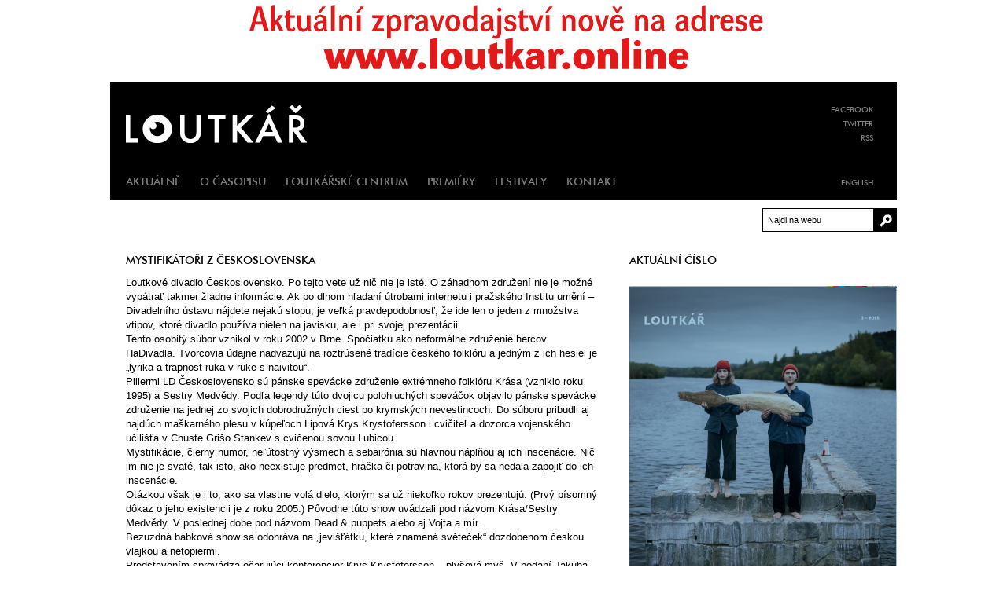

--- FILE ---
content_type: text/html
request_url: http://www.loutkar.eu/?id=166
body_size: 11584
content:
<!DOCTYPE html PUBLIC "-//W3C//DTD XHTML 1.0 Strict//EN" "http://www.w3.org/TR/xhtml1/DTD/xhtml1-strict.dtd"><html xmlns="http://www.w3.org/1999/xhtml"><head><meta http-equiv="Content-Type" content="text/html; charset=utf-8" /><title>Loutkář online</title><link rel="alternate" type="application/rss+xml" title="RSS" href="/rss.php" /><link rel="icon" href="/favic.png" type="image/png" /><link rel="shortcut icon" href="/favic.png" type="image/png" /><link rel="stylesheet" href="/loutkar.css" title="Standard" type="text/css" /><script async src="https://www.googletagmanager.com/gtag/js?id=UA-106533695-1"></script><script>
window.dataLayer = window.dataLayer || [];
function gtag(){dataLayer.push(arguments)};
gtag('js', new Date());
gtag('config', 'UA-106533695-1');
</script></head><body>
<div class="rkl"><a href="https://www.loutkar.online/"><img src="banner/1643719357banner_nove_stranky.jpg" width="1000" height="100" alt="Loutkar.online" /></a></div><div id="head"><div id="social"><a href="http://www.facebook.com/Loutkar">Facebook</a><br /><a href="http://twitter.com/LoutkarMagazine">Twitter</a><br /><a href="http://www.loutkar.eu/rss.php">RSS</a></div><a href="index.php"><img src="/layout/logo.png" width="230" height="48" alt="Loutkář" /></a><div id="menubar"><div><a href="http://www.loutkar.online/">Aktuálně</a></div><div><a href="index.php?o">O časopisu</a></div><div><a href="index.php?lc">Loutkářské centrum</a></div><div><a href="index.php?up">Premiéry</a></div><div><a href="index.php?uf">Festivaly</a></div><div><a href="index.php?k">Kontakt</a></div></div><div id="language"><a href="/en/">English</a></div></div><div id="submenu"><span>&nbsp;</span><div id="search"><form method="get" action="index.php"><div><input type="hidden" name="q" value="1" /><input name="dotaz" value="Najdi na webu" onclick="this.select()" /><button id="qbut" name="act" type="submit" value="Hledat"></button></div></form></div></div><div id="left"><h1>Mystifikátoři z&nbsp;Československa</h1><p>Loutkové divadlo Československo. Po tejto vete už nič nie je isté. O&nbsp;záhadnom združení nie je možné vypátrať takmer žiadne informácie. Ak po dlhom hľadaní útrobami internetu i&nbsp;pražského Institu umění – Divadelního ústavu nájdete nejakú stopu, je veľká pravdepodobnosť, že ide len o&nbsp;jeden z&nbsp;množstva vtipov, ktoré divadlo používa nielen na javisku, ale i&nbsp;pri svojej prezentácii.</p><p>Tento osobitý súbor vznikol v&nbsp;roku 2002 v&nbsp;Brne. Spočiatku ako neformálne združenie hercov HaDivadla. Tvorcovia údajne nadväzujú na roztrúsené tradície českého folklóru a jedným z&nbsp;ich hesiel je „lyrika a trapnost ruka v&nbsp;ruke s&nbsp;naivitou“.</p><p>Piliermi LD Československo sú pánske spevácke združenie extrémneho folklóru Krása (vzniklo roku 1995) a Sestry Medvědy. Podľa legendy túto dvojicu polohluchých speváčok objavilo pánske spevácke združenie na jednej zo svojich dobrodružných ciest po krymských nevestincoch. Do súboru pribudli aj najdúch maškarného plesu v&nbsp;kúpeľoch Lipová Krys Krystofersson i&nbsp;cvičiteľ a dozorca vojenského učilišťa v&nbsp;Chuste Grišo Stankev s&nbsp;cvičenou sovou Lubicou.</p><p>Mystifikácie, čierny humor, neľútostný výsmech a sebairónia sú hlavnou náplňou aj ich inscenácie. Nič im nie je sväté, tak isto, ako neexistuje predmet, hračka či potravina, ktorá by sa nedala zapojiť do ich inscenácie.</p><p>Otázkou však je i&nbsp;to, ako sa vlastne volá dielo, ktorým sa už niekoľko rokov prezentujú. (Prvý písomný dôkaz o&nbsp;jeho existencii je z&nbsp;roku 2005.) Pôvodne túto show uvádzali pod názvom Krása/Sestry Medvědy. V&nbsp;poslednej dobe pod názvom Dead &amp; puppets alebo aj Vojta a mír.</p><p>Bezuzdná bábková show sa odohráva na „jevišťátku, které znamená světeček“ dozdobenom českou vlajkou a netopiermi.</p><p>Predstavením sprevádza očarujúci konferencier Krys Krystofersson – plyšová myš. V&nbsp;podaní Jakuba Žáčka disponuje odzbrojujúcim šarmom. Vďaka precíznemu vodeniu i&nbsp;jazda na bochníku chleba naberá nevídané rozmery. Okrem vynikajúcich animátorských schopností sa Žáček prezentoval aj iskrivým humorom a schopnosťou okamžitej improvizácie.</p><p>Sestry Medvědy (Marie Ludvíková a Lenka Zogatová) sa zbytočne neexponujú, nechávajú vyznieť absurdnosť nápadu, kostýmu, rekvizity. Zároveň preukazujú hereckú disciplínu a odvahu, lebo v&nbsp;súbore, kde na javisku nič nie je zakázané, to ženy nemajú jednoduché. Musia sa odhaliť alebo v&nbsp;maskáčovom odeve opekať špekáčiky za zvukov melancholickej trampskej pesničky Nedvědovcov. Spievajú v&nbsp;„boratovskej“ angličtine, no skvostné úryvky vybrali aj z&nbsp;českej a slovenskej popmusic.</p><p>Členovia združenia Krása (Marek Daniel a Štěpán Rusín) spev slovenských a českých ľudových piesní dopĺňajú bizarnými pohybovými prvkami. Účinkujú aj vo svojej „marionetovej verzii“.</p><p>Na javištiatku možno vidieť ďalších bizarných umelcov. Ukážkový gýč – prasa zobrazené ako vyzývavo oblečená žena sediaca na motorke sa v&nbsp;LD Československo stáva speváčkou La Čunčou. Ďalším je plyšový medveď vystupujúci ako zúfalý šatniar, ktorý sa divákov pýta, kto si v&nbsp;šatni pod číslom 68 nechal rôzne predmety, tak neočakávané ako sú napríklad nožnice na kura.</p><p>Dozorca vojenského učilišťa Grišo Stankev (slovenský herec Richard Stanke) má výstup o&nbsp;sove, čo po prírodnej katastrofe vo Vysokých Tatrách trpí zdravotnými problémami, ktoré vyrieši Kosmodisk. Aj niekoľko rokov starý námet so „zázračnou“ ortopedickou pomôckou dokázali v&nbsp;LD Československo spracovať s&nbsp;vtipom.</p><p>Inscenácia Dead &amp; puppets ponúka parodizáciu všetkých a všetkého. Vidieť môžeme rýchly exkurz politickými udalosťami, keď Hurvínek spieva Co jste chartisti, co jste dělali, že jste nám tu chartu, chartu, chartovienku neukázali. Odpoveďou je pieseň Hurvínku nevzlykej, to nejsou bubáci… Po odchode malého mechanického tanku nasleduje pieseň Ať sýr zůstává s&nbsp;touto slaninou.</p><p>Nechýba Björk (bábika, ktorou hrajú jej videoklip má skutočne podobné črty ako speváčka), Michael Jackson, Vladimír Menšík, Jan Přeučil prednášajúci Máj (slová Máchovej poémy plynulo prechádzajú do kuchárskeho receptu). Bez zábran narábajú s&nbsp;českou i&nbsp;slovenskou štátnou hymnou. Mechanické hračky sa striedajú s&nbsp;papierovým Einsteinom, Ulrichovci z&nbsp;Rozdrážďan a pochodujúcim rožkom. Persifláž par excellence!</p><p>Neobídu ani náboženstvá. Zbor Židov uvádzajú prostredníctvom umelohmotných indiánov a Lego-postavičiek. Krys Krystofersson sa modlí na koberčeku – tureckej vlajke a zašomre si, že Cyprus je aj tak ich. Ani listovanie v&nbsp;Biblii sa neobíde bez irónie.</p><p>No inscenácia nie je znôžkou prvoplánových nápadov. Sú to domyslené, vypointované a výborne interpretované etudy. Na pretrase sú závažné spoločenské otázky, ironizácia je vhodná a presná, práca s&nbsp;gýčom, stereotypom a hyperbolizáciou znamenitá. Tvorcom sa podarilo vyhmatať absurdnosť mnohých reálií i&nbsp;piesňových textov.</p><p>Bábkarská show Loutkového divadla Československo je vynikajúcou zábavou. Dúfajme, že informácia o&nbsp;pripravovanej premiére naplánovanej na začiatok novej sezóny nie je len mystifikáciou.</p><p>Lenka Dzadíková</p><p>Foto: archiv</p><p>Loutkové divadlo Československo: Dead &amp; puppets</p><p>V rolích: Marek Daniel, Marie Ludvíková, Richard Stanke, Štepán Rusín, Lenka Zogatová, Jakub Žáček a Bezďa.</p><p>Support: Věra Martinová, Jana Švandová, Václav Postránecký a mnozí další.</p><p>Písané podľa reprízy hranej v&nbsp;pražskom Divadle Minor 10. 4. 2010 (Predstavenie bez fyzickej prítomnosti Richarda Stankeho, použité boli nahrávky jeho hlasu.)</p><p><em>[tento článek vyšel tiskem v&nbsp;čísle 3/2010]</em></p><p class="podpis">Lenka Dzadíková, 28. 6. 2010</p><div id="komentare">Článek zatím nemá žádný komentář.</div><div id="komform">Vložit komentář:<form action="index.php?id=166" method="post"><p>Jméno a příjmení (povinné)<br/><input name="jmeno" value="" /></p><p>Příspěvek<br /><textarea name="prispevek" rows="5" cols="53"></textarea></p><p>Potvrďte, prosím, že nejste loutka: napište jméno Hurvínkova otce<br /><input name="sorh" value="" /></p><p><input id="addkom" type="submit" name="act" value="Odeslat" /></p></form></div></div><div id="right"><div><h1>Aktuální číslo</h1><a style="border:0;" href="?a"><img id="cover" src="/img/splash/2025_3.jpg" width="340" height="433" alt="Aktuální číslo" /></a></div><div><h1><a href="?up">Premiéry</a></h1><p>22. 1. 2026<br /><a href="?uid=1107">Škrobotník, Šlundra, Šibrová<br />Shánění krávy – Deset obrazů hledajícího ducha</a></p><p>24. 1. 2026<br /><a href="?uid=1112">Divadlo Lampion, Kladno<br />Slepičí letka</a></p><p><a href="?up">Přehled letošních premiér</a></p></div><div><h1><a href="?uf">Festivaly</a></h1><p>1. 1. 2026 – 14. 2. 2026<br /><a href="https://www.alfredvedvore.cz/cs/program/">20 let činnosti Handa Gote</a></p><p>1. 1. 2026 – 31. 12. 2026<br /><a href="https://rokloutkovehodivadla.cz/">Rok loutkového divadla</a></p><p>16. 2. 2026 – 20. 2. 2026<br /><a href="https://divadlopolarka.cz/mimiart-2026/">MimiArt 2026</a></p><p>19. 2. 2026 – 28. 2. 2026<br /><a href="https://malainventura.cz/">Malá inventura 2026</a></p><p><a href="?uf">Přehled letošních festivalů</a></p></div><div><h1>Výročí</h1><p>Ivan Balaďa (1. 1. 1936 – 17. 6. 2014)</p><p>František Sokol (2. 1. 1931 – 14. 10. 2017)</p><p>Vladimír Kubelka (7. 1. 1931)</p><p>Jiří Davídek (7. 1. 1936)</p><p>Zoja Mikotová (13. 1. 1951)</p><p>Marie Strnadová (22. 1. 1941)</p><p>Jan Dvořák (30. 1. 1951)</p><p>Jolana Brannyová (31. 1. 1966)</p><p>Alois Tománek (2. 8. 1942 – 19. 1. 2011)</p><p>Václav Poul (20. 8. 1951 – 14. 1. 2021)</p><p>Pavel Blatný (14. 9. 1931 – 20. 1. 2021)</p></div><div><h1>Odkazy</h1><p><a href="http://www.prelet.cz">Přelet nad loutkářským hnízdem</a></p><p><a href="http://www.divadlo.cz">Institut umění – Divadelní ústav</a></p><p><a href="http://www.divadlo.cz/unima">České středisko UNIMA</a></p><p><a href="http://www.unima.org">UNIMA</a></p><p><a href="http://www.visegradfund.org/">International Visegrad Fund</a></p><p><a href="http://www.mkcr.cz">Ministerstvo kultury ČR</a></p></div><div><h1>Podporují nás</h1><span id="support"><a href="http://www.mkcr.cz/"><img src="img/spons/minikult170.png" width="170" height="53" alt="Ministerstvo kultury ČR" /></a><a href="http://www.mkcr.cz/statni-fondy/statni-fond-kultury-cr/default.htm"><img src="img/spons/sfk170.png" width="170" height="57" alt="Státní fond kultury ČR" /></a></span></div></div><div id="disclaimer"><p>Provozovatelem těchto stránek je Sdružení pro vydávání časopisu Loutkář, Celetná 595/17 Praha, IČ: 67363741. Obsah těchto stránek je předmětem práva autorského a bez svolení provozovatele stránek jej nelze dále šířit. Provozovatel neodpovídá za obsah stránek třetích osob, na které na svých stránkách odkazuje. <a href="admin">Vstup do administrace zde</a>.</p></div></body></html>

--- FILE ---
content_type: text/css
request_url: http://www.loutkar.eu/loutkar.css
body_size: 5206
content:
/* @license
 * MyFonts Webfont Build ID 2406263, 2012-11-07T17:10:24-0500
 * 
 * The fonts listed in this notice are subject to the End User License
 * Agreement(s) entered into by the website owner. All other parties are 
 * explicitly restricted from using the Licensed Webfonts(s).
 * 
 * You may obtain a valid license at the URLs below.
 * 
 * Webfont: Futura Medium by Tilde
 * URL: http://www.myfonts.com/fonts/tilde/futura/medium/
 * Copyright: Copyright 1990-2007 Bitstream Inc. All rights reserved. Modification for European languages. Copyright 1995-2007 Tilde, SIA.
 * Licensed pageviews: 10,000
 * 
 * 
 * License: http://www.myfonts.com/viewlicense?type=web&buildid=2406263
 * 
 * © 2012 Bitstream Inc
*/
@font-face {
font-family: "Futura Medium";
src: url("font/futura.eot");
src: url("font/futura.eot?#iefix") format("embedded-opentype"),
url("font/futura.woff") format("woff"),
url("font/futura.ttf") format("truetype");
font-weight: normal;
font-style: normal;}
body{
margin: 0 auto;
width: 1000px;
background-color: white;
color: black;
font-family: "Lucida Grande", "Lucida Sans", lucida, sans-serif;
font-size: 13px;
line-height: 18px;}
h1, h2, h3{
font-family: "Futura Medium";
font-size: 14px;
font-weight: normal;
line-height: 20px;
text-transform: uppercase;
margin: 4px 0 10px 0;}
h2{
font-size: 13px;
margin: 8px 0 6px 0;}
h3{
font-size: 12px;
margin: 8px 0 6px 0;}
h1 a, img{
border: 0;}
a{
text-decoration: none;
border-bottom: 1px dashed grey;
color: inherit;}
p{
margin: 0;}
input, textarea, select{
font-family: "Lucida Grande", "Lucida Sans", lucida, sans-serif;
font-size: 11px;
text-align: left;
padding-left: 6px;}
.rkl a{
border: 0;}
#head{
padding: 29px 30px 0 20px;
height: 121px;
background-color: black;
color: grey;
font-family: "Futura Medium";
font-size: 14px;
line-height: 20px;
text-transform: uppercase;}
#head a{
border: 0;}
#head a:hover{
color: white;}
#social, #language{
float: right;
position: relative;
display: block;
font-size: 10px;
line-height: 18px;
text-align: right;}
#social{
top: -4px;}
#language{
top: 2px;}
#menubar{
padding-top: 34px;}
#menubar div{
float: left;
padding-right: 25px;}
#top_active{
color: white;}
#submenu{
margin: 10px 0 34px 20px;}
#submenu span{
position: relative;
bottom: 4px;
margin-right: 19px;}
#submenu a{
border-bottom: 0;}
#sub_active {
border-bottom: 1px solid black !important;}
#search{
float: right;}
#search input{
float: left;
width: 132px;
height: 26px;
border: 1px solid black;}
#qbut{
vertical-align: top;
background: transparent url("layout/lupa.png") no-repeat center top;
width: 29px;
height: 30px;
border: 0;
overflow: hidden;
padding-top: 30px;
cursor: pointer;}
#left{
float: left;
width: 600px;
margin-left: 20px;}
.fullink{
border: 0;}
.fullimg{
border: 1px solid black;
margin-top: 8px;}
.inlineimg{
border: 1px solid black;
margin: 8px 0px 0px 0px;}
.imgcaption{
font-style: italic;
display: block;
margin-top: 0px;
margin-bottom: 20px;}
#right, #rklsid{
width: 340px;
float: right;}
#rklsid{
margin-bottom: 1em;}
#rklsid img{
display: block;
margin-left: auto;
margin-right: auto;}
#right div{
margin-top: 29px;
border-top: 2px solid grey;}
#right div:first-child{
margin-top: 0px;
border-top: 0px;}
#right p{
margin-bottom: 1em;}
#cover{
margin-top: 13px;}
#support{
display: block;
text-align: right;}
#support a{
border: 0px;}
#disclaimer{
border-top: 2px solid grey;
position: relative;
font-size: 11px;
top: 27px;
clear: both;}
#disclaimer p{
margin: 6px 40px 0 20px;}
.px{
font-weight: bold;
padding-bottom: 1em;}
.podpis{
margin-top: 1em;}
#komentare{
border-top: 1px black solid;
margin-top: 25px;
padding-top: 7px;}
#komentare div p:first-child{
margin-top: 17px;
color: black;}
#komentare div p{
color: grey;}
#komform {
margin-top: 19px;}
#komform p{
margin-top: 6px;}
#komform form{
margin-top: 23px;}
#komform input, #komform textarea{
width: 400px;
border: 1px black solid;}
#komform input, #addkom{
height: 30px;}
#komform textarea{
height: 150px;}
#addkom{
background-color: black;
color: white;
width: 140px !important;}
.preview{
clear: both;
position: relative;
right: 20px;
min-height: 200px;
overflow: hidden;
margin-bottom: 30px;
font-weight: bold;}
.preview p, .preview h1{
margin-left: 220px;}
.preview p:last-of-type{
margin-top: 7px;
font-weight: normal;}
.preview div{
width: 198px;
height: 198px;
border: 1px black solid;
margin-right: 19px;
float: left;}
.preview div>a{
display: block;
border: 0;}
.preview div>a>img{
visibility: hidden;}
.preview:hover img{
visibility: visible;}
.novejsi{
float: left;
position: relative;
right: 20px;}
.starsi{
float: right;}
.arch_rubrika{
font-weight: bold;
padding-top: 1em;}
.arch_cover{
border: 1px solid black;
margin: 0 2px;}
.locked:link, .locked:visited, .locked:active{
color: #555555;}
#subform input{
border: 1px solid black;}
.subsc_input{
border: 1px solid black;
width: 200px;
height: 20px;}
ul{
list-style-type: none;}
li{
position: relative;
left: -1.5em;}